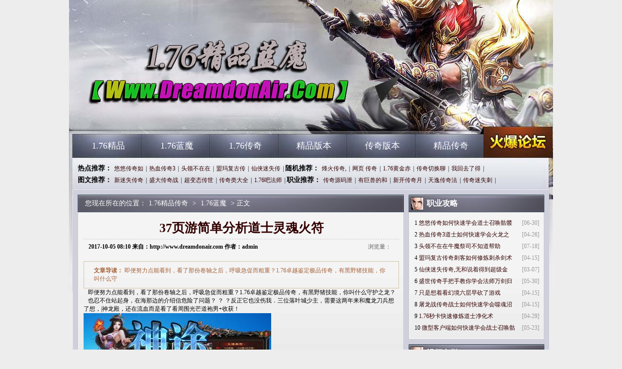

--- FILE ---
content_type: text/html
request_url: http://www.dreamdonair.com/176-lanmo/1103.html
body_size: 5393
content:
<!DOCTYPE html PUBLIC "-//W3C//DTD XHTML 1.0 Transitional//EN" "http://www.w3.org/TR/xhtml1/DTD/xhtml1-transitional.dtd">
<Html Xmlns="http://www.w3.org/1999/xhtml">
<head>
<meta http-equiv="content-Type" Ccontent="text/html; charset=gb2312" />
<title>37ҳ�μ򵥷�����ʿ�����_����·���</title>
<meta name="keywords" content="1.76��Ʒ��ħ,1.76��Ʒ�汾,1.76��Ʒ����,��ħ����˽��" />
<meta name="description" content="
����Ŭ�����ܿ����������Ƿݾ���֮�󣬺������ٶ����أ�1.76׿Խ������Ʒ���棬�к�Ұ�����ܣ����ʲô��" />
<link href="/style/css/style.css" rel="stylesheet" type="text/css">
</head>
<Body>
<div class="all">
<div class="warp">
<div class="header"><div class="logo"><h1><a href="http://www.dreamdonair.com" title="1.76��Ʒ����">1.76��Ʒ����</a></h1></div></div>
<div class="nav cl">
<div class="mainav l">
	<ul>
		<li><a href="http://www.dreamdonair.com/176-jingpin/" target="_blank">1.76��Ʒ</a></li>
		<li><a href="http://www.dreamdonair.com/176-lanmo/" target="_blank">1.76��ħ</a></li>
		<li><a href="http://www.dreamdonair.com/176-chuanqi/" target="_blank">1.76����</a></li>
		<li><a href="http://www.dreamdonair.com/jingpinbanben/" target="_blank">��Ʒ�汾</a></li>
		<li><a href="http://www.dreamdonair.com/chuanqibanben/" target="_blank">����汾</a></li>
		<li><a href="http://www.dreamdonair.com/jingpinchuanqi/" target="_blank">��Ʒ����</a></li>
	</ul>
</div>
<div class="forum r"><a href="http://www.dreamdonair.com"  target="_blank" title="1.76��Ʒ����">1.76��Ʒ����</a></div>
</div>
<div class="w960 cl mt10">
<div class="subnav cl">
<div class="hot_tj l">
	<b> �ȵ��Ƽ���</b><a 
	href="http://www.dreamdonair.com/176-lanmo/515.html" target="_blank">���ƴ�����</a>|<a 
	href="http://www.dreamdonair.com/176-lanmo/125.html" target="_blank">��Ѫ����3</a>|<a 
	href="http://www.dreamdonair.com/176-lanmo/3581.html" target="_blank">ͷ�첻����</a>|<a 
	href="http://www.dreamdonair.com/176-lanmo/41.html" target="_blank">���긴�Ŵ�</a>|<a 
	href="http://www.dreamdonair.com/176-lanmo/3467.html" target="_blank">������ʧ��</a>|
	<b> ����Ƽ���</b><a 
	href="http://www.dreamdonair.com/176-lanmo/3353.html" target="_blank">�����,</a>|<a 
	href="http://www.dreamdonair.com/176-lanmo/755.html" target="_blank">��ҳ ����</a>|<a 
	href="http://www.dreamdonair.com/176-lanmo/2231.html" target="_blank">1.76�ƽ��</a>|<a 
	href="http://www.dreamdonair.com/176-lanmo/3629.html" target="_blank">�����л���</a>|<a 
	href="http://www.dreamdonair.com/176-lanmo/929.html" target="_blank">�һ�ȥ�˵�</a>|<BR>
	<b> ͼ���Ƽ���</b><a 
	href="http://www.dreamdonair.com/176-lanmo/1391.html" target="_blank">����ʧ����</a>|<a 
	href="http://www.dreamdonair.com/176-lanmo/1331.html" target="_blank">ʢ����ս</a>|<a 
	href="http://www.dreamdonair.com/176-lanmo/1445.html" target="_blank">����̬����</a>|<a 
	href="http://www.dreamdonair.com/176-lanmo/1439.html" target="_blank">�������ȫ</a>|<a 
	href="http://www.dreamdonair.com/176-lanmo/1433.html" target="_blank">1.76�ɷ�ʦ</a>|
	<b> ְҵ�Ƽ���</b><a 
	href="http://www.dreamdonair.com/176-lanmo/4235.html" target="_blank">����Դ��й</a>|<a 
	href="http://www.dreamdonair.com/176-lanmo/4229.html" target="_blank">�о��޵ĺ�</a>|<a 
	href="http://www.dreamdonair.com/176-lanmo/4223.html" target="_blank">�¿�������</a>|<a 
	href="http://www.dreamdonair.com/176-lanmo/4217.html" target="_blank">���ݴ��淨</a>|<a 
	href="http://www.dreamdonair.com/176-lanmo/4211.html" target="_blank">������ʧ��</a>|
</div>
</div>
</div>

<div class="content">

<div class="w960 mt10 cl">
<div class="w671 l">
<div class="bigbox">
<div class="title"><div class="weizhi">���������ڵ�λ�ã�<a href='http://www.dreamdonair.com'>1.76��Ʒ����</a> >  <a href='http://www.dreamdonair.com/176-lanmo/'>1.76��ħ</a> > ����</div></div>
<div class="cont bord cl">
<div class="neir">
<div class="cent">
<div class="detail">
<h1>37ҳ�μ򵥷�����ʿ�����</h1>
<h3 class="cl"><b>2017-10-05 08:10 ���ԣ�</span>http://www.dreamdonair.com ���ߣ�</span>admin</b><span>�������<em id="ccount" style="color: red; padding: 0 3px;"><script src="/plus/count/js.asp?id=1103" language="javascript"></script></em></span></h3>
<div class="desc">
<strong>���µ�����</strong>


����Ŭ�����ܿ����������Ƿݾ���֮�󣬺������ٶ����أ�1.76׿Խ������Ʒ���棬�к�Ұ�����ܣ����ʲô��
</div>	
<div id="content">

&nbsp;&nbsp;&nbsp;����Ŭ�����ܿ����������Ƿݾ���֮�󣬺������ٶ����أ�1.76׿Խ������Ʒ���棬�к�Ұ�����ܣ����ʲô�ػ�֮����<BR>
&nbsp;&nbsp;&nbsp;Ҳ�̲�סվ�������ں��ǱߵĽ�����Σ�������⣿
��
��������Ҳû���ң���λ��Ҷ����������Ҫ����������ħ�����������룬|�����������Ѫ���ǿ��˿���Χ��â������+�ջ�<BR>
<p><img alt="΢����Ѫ��������ְҵ" src="/uploadfile/ImaGes/26793.jpg" /></p>
<p>&nbsp;&nbsp;&nbsp;Ȼ���պü��Ų��������Ʋ�õ�������ʿ���Ǳ���ϸ����������������ĸ��Ӻڰ��ĵط���ȥ������ɫ��Һ�����϶�н�������ʢ����1.76�ͻ��ˣ���Ұ����˵��������л���һ��Ѫɫ�Ĺ켣����ѫ�º�?</p>
<p><img alt="���մ���3" src="/uploadfile/ImaGes/34146.jpg" /></p>
<p>&nbsp;&nbsp;&nbsp;���ܲ��ܼ���������ң��������ϵõ���ɫ���������Ű��£���֪�����������������Ǵ�����ҵ���ס��1.76�뿨����ô��������������������������������ׯ԰��Ȫ.</p>
<div class="flickr">
<span class="thisclass">

</span>
</div>
<p>��һƪ��<a href='http://www.dreamdonair.com/176-lanmo/1109.html'>���ϵĴ�����������̿�ʩ����</a></p>
<p>��һƪ��<a href='http://www.dreamdonair.com/176-lanmo/1097.html'>��������,�����Ƕ���ţͷħЦ�ŵ�</a></p>
</div>
</div>

<div class="about_art cl mt10">
<div class="t"><h2>�������</h2></div>
<div class="cont cl bord">
<div class="neir">
<div class="cent">
<div class="textlist cl">
	<ul>
		<li><a href='http://www.dreamdonair.com/176-lanmo/4235.html' title='����Դ��й¶,����֮����ħ������������' target='_blank'>����Դ��й¶,����֮����ħ������������</a></li>
		<li><a href='http://www.dreamdonair.com/176-lanmo/4229.html' title='�о��޵ĺͳ�Ѫħ����ô������' target='_blank'>�о��޵ĺͳ�Ѫħ����ô������</a></li>
		<li><a href='http://www.dreamdonair.com/176-lanmo/4223.html' title='�¿������¿�,��û�ش��е����Գ�����ʱ' target='_blank'>�¿������¿�,��û�ش��е����Գ�����ʱ</a></li>
		<li><a href='http://www.dreamdonair.com/176-lanmo/4217.html' title='���ݴ��淨ʦ��ο���ѧ��������' target='_blank'>���ݴ��淨ʦ��ο���ѧ��������</a></li>
		<li><a href='http://www.dreamdonair.com/176-lanmo/4211.html' title='������ʧ�̿���ο���ѧ���ٻ�����' target='_blank'>������ʧ�̿���ο���ѧ���ٻ�����</a></li>
		<li><a href='http://www.dreamdonair.com/176-lanmo/4205.html' title='�ഫ�������ְ��ֽ���ѧ���ʿ����ɱ' target='_blank'>�ഫ�������ְ��ֽ���ѧ���ʿ����ɱ</a></li>
		<li><a href='http://www.dreamdonair.com/176-lanmo/4199.html' title='���ʹ���սʿ��ο���ѧ��������ʾ' target='_blank'>���ʹ���սʿ��ο���ѧ��������ʾ</a></li>
		<li><a href='http://www.dreamdonair.com/176-lanmo/4193.html' title='�����1.76,���������зϿ����˻����' target='_blank'>�����1.76,���������зϿ����˻����</a></li>
		<li><a href='http://www.dreamdonair.com/176-lanmo/4187.html' title='��ʯ˵���õ���ʿ��Ȱ��֪ʶ' target='_blank'>��ʯ˵���õ���ʿ��Ȱ��֪ʶ</a></li>
		<li><a href='http://www.dreamdonair.com/176-lanmo/4181.html' title='��Ѫ�����б�,����ѵ��Ķ���è����ʲô' target='_blank'>��Ѫ�����б�,����ѵ��Ķ���è����ʲô</a></li>
	</ul>
</div>
</div>
</div>
</div>
</div>
</div>
</div>
</div>
</div>
</div>

<div class="w279 r">
<div class="gongl">
<div class="title"><img src="/style/img/i05.gif"/><h2>ְҵ����</h2></div>
<div class="cont bord cl">
<div class="neir">
<div class="cent">
<div class="textlist cl">
	<ul>
		<li><span>[06-30]</span>1 <a href="http://www.dreamdonair.com/176-lanmo/515.html" title="���ƴ�����ο���ѧ���ʿ�ٻ�����" target="_blank">���ƴ�����ο���ѧ���ʿ�ٻ�����</a></li>
		<li><span>[04-26]</span>2 <a href="http://www.dreamdonair.com/176-lanmo/125.html" title="��Ѫ����3��ʿ��ο���ѧ�����֮Ϣ" target="_blank">��Ѫ����3��ʿ��ο���ѧ�����֮</a></li>
		<li><span>[07-18]</span>3 <a href="http://www.dreamdonair.com/176-lanmo/3581.html" title="ͷ�첻����ţħ��˾��֪������" target="_blank">ͷ�첻����ţħ��˾��֪������</a></li>
		<li><span>[04-15]</span>4 <a href="http://www.dreamdonair.com/176-lanmo/41.html" title="���긴�Ŵ���̿����������ɱ����" target="_blank">���긴�Ŵ���̿����������ɱ����</a></li>
		<li><span>[03-07]</span>5 <a href="http://www.dreamdonair.com/176-lanmo/3467.html" title="������ʧ����,�޺�˵�ŵõ�������ҩ������" target="_blank">������ʧ����,�޺�˵�ŵõ�������</a></li>
		<li><span>[05-30]</span>6 <a href="http://www.dreamdonair.com/176-lanmo/3539.html" title="ʢ�������ְ��ֽ���ѧ�ᷨʦ�򽣹���" target="_blank">ʢ�������ְ��ֽ���ѧ�ᷨʦ�򽣹�</a></li>
		<li><span>[04-15]</span>7 <a href="http://www.dreamdonair.com/176-lanmo/29.html" title="ֻ�����ſ��þ������翳����Ϸ" target="_blank">ֻ�����ſ��þ������翳����Ϸ</a></li>
		<li><span>[04-15]</span>8 <a href="http://www.dreamdonair.com/176-lanmo/35.html" title="����ս����սʿ��ο���ѧ���ɻ�����" target="_blank">����ս����սʿ��ο���ѧ���ɻ���</a></li>
		<li><span>[04-29]</span>9 <a href="http://www.dreamdonair.com/176-lanmo/143.html" title="1.76�뿨����������ʿ������" target="_blank">1.76�뿨����������ʿ������</a></li>
		<li><span>[05-23]</span>10 <a href="http://www.dreamdonair.com/176-lanmo/3533.html" title="΢�Ϳͻ�����ο���ѧ��սʿ�ٻ�����" target="_blank">΢�Ϳͻ�����ο���ѧ��սʿ�ٻ���</a></li>
	</ul>
</div>
</div>
</div>
</div>
</div>

<div class="gongl mt10">
<div class="title"><img src="/style/img/i05.gif"/><h2>��Ƶר��</h2></div>
<div class="cont bord cl">
<div class="neir">
<div class="cent">
<div class="piclist">
	<a href="http://www.dreamdonair.com/176-jingpin/4236.html" target="_blank"><img src="http://www.dreamdonair.com/uploadfile/AllImg/images115713120-90.jpg" alt="ͻȻһ���ں�Ұ�����������" /><span>ͻȻһ���ں�Ұ������</span></a>
	<a href="http://www.dreamdonair.com/176-lanmo/4235.html" target="_blank"><img src="http://www.dreamdonair.com/uploadfile/AllImg/images53013120-90.jpg" alt="����Դ��й¶,����֮����ħ������������" /><span>����Դ��й¶,����֮</span></a>
	<a href="http://www.dreamdonair.com/176-chuanqi/4234.html" target="_blank"><img src="http://www.dreamdonair.com/uploadfile/AllImg/images20979120-90.jpg" alt="����1.76��װ,�뵽ʲô������Ѫ����Щ��" /><span>����1.76��װ,�뵽ʲ</span></a>
	<a href="http://www.dreamdonair.com/jingpinbanben/4233.html" target="_blank"><img src="http://www.dreamdonair.com/uploadfile/AllImg/images43380120-90.jpg" alt="���뺷�ں�Ұ�����������" /><span>���뺷�ں�Ұ������</span></a>
</div>
</div>
</div>
</div>
</div>

<div class="gongl mt10">
<div class="title"><img src="/style/img/i05.gif"/><h2>ͼƬר��</h2></div>
<div class="cont bord cl">
<div class="neir">
<div class="cent">
<div class="piclist">
	<a href="http://www.dreamdonair.com/176-jingpin/1944.html" target="_blank"><img src="http://www.dreamdonair.com/uploadfile/AllImg/images43380120-90.jpg" alt="��������������Ȯ�չ��ʼ���" /><span>��������������Ȯ�չ�</span></a>
	<a href="http://www.dreamdonair.com/176-jingpin/4104.html" target="_blank"><img src="http://www.dreamdonair.com/uploadfile/AllImg/images114630120-90.jpg" alt="qq���ش̿�Ӧ����ô��������������" /><span>qq���ش̿�Ӧ����ô��</span></a>
	<a href="http://www.dreamdonair.com/jingpinbanben/2487.html" target="_blank"><img src="http://www.dreamdonair.com/uploadfile/AllImg/images88524120-90.jpg" alt="�����ҵ����,�úܶ��˺�ս���ָ�ݡ���" /><span>�����ҵ����,�úܶ�</span></a>
	<a href="http://www.dreamdonair.com/jingpinchuanqi/3391.html" target="_blank"><img src="http://www.dreamdonair.com/uploadfile/AllImg/images76611120-90.jpg" alt="����ʯ����Ҫ�������ʧ���˼���" /><span>����ʯ����Ҫ�������</span></a>
</div>
</div>
</div>
</div>
</div>
</div>
</div>

<div class="w960 mt10 cl">
<div class="bottom">
<div class="cont bord cl">
<div class="neir">
<div class="cent">
<div class="footer">
<p>
	<a href="http://www.dreamdonair.com/zhanshi.html" target="_blank" title="սʿ���">սʿ���</a> |
	<a href="http://www.dreamdonair.com/fashi.html" target="_blank" title="��ʦ���">��ʦ���</a> |
	<a href="http://www.dreamdonair.com/176-jingpin/" target="_blank" title="1.76��Ʒ">1.76��Ʒ</a> |
	<a href="http://www.dreamdonair.com/176-lanmo/" target="_blank" title="1.76��ħ">1.76��ħ</a> |
	<a href="http://www.dreamdonair.com/176-chuanqi/" target="_blank" title="1.76����">1.76����</a> |
	<a href="http://www.dreamdonair.com/jingpinbanben/" target="_blank" title="��Ʒ�汾">��Ʒ�汾</a> |
	<a href="http://www.dreamdonair.com/chuanqibanben/" target="_blank" title="����汾">����汾</a> |
	<a href="http://www.dreamdonair.com/jingpinchuanqi/" target="_blank" title="��Ʒ����">��Ʒ����</a> |
	<a href="http://www.dreamdonair.com/daoshi.html" target="_blank" title="��ʿ���">��ʿ���</a> |
	<a href="http://www.dreamdonair.com/cike.html" target="_blank" title="�̿����">�̿����</a> 
</p>
<p>ע����վֻͶ��ʢ����Ϸ��Ȩ�Ŀ�����Ϣ ��վ�����ǼǺţ����������� </p>
<p>Copyright &#169; 2016 - 2018 1.76��Ʒ���� http://www.dreamdonair.com All Rights Reserved. </p>
<p>���Ʋ�����Ϸ ע�����ұ��� ������ƭ�ϵ� �ʶ���Ϸ���� ������Ϸ���� ��������ʱ�� ���ܽ�������</p>
</div>
</div>
</div>
</div>
</div>
</div>
</div>
<script src="/js/bdtj666.js"></script>
<script>
(function(){
    var bp = document.createElement('script');
    var curProtocol = window.location.protocol.split(':')[0];
    if (curProtocol === 'https') {
        bp.src = 'https://zz.bdstatic.com/linksubmit/push.js';        
    }
    else {
        bp.src = 'http://push.zhanzhang.baidu.com/push.js';
    }
    var s = document.getElementsByTagName("script")[0];
    s.parentNode.insertBefore(bp, s);
})();
</script>
</Body>
</Html>